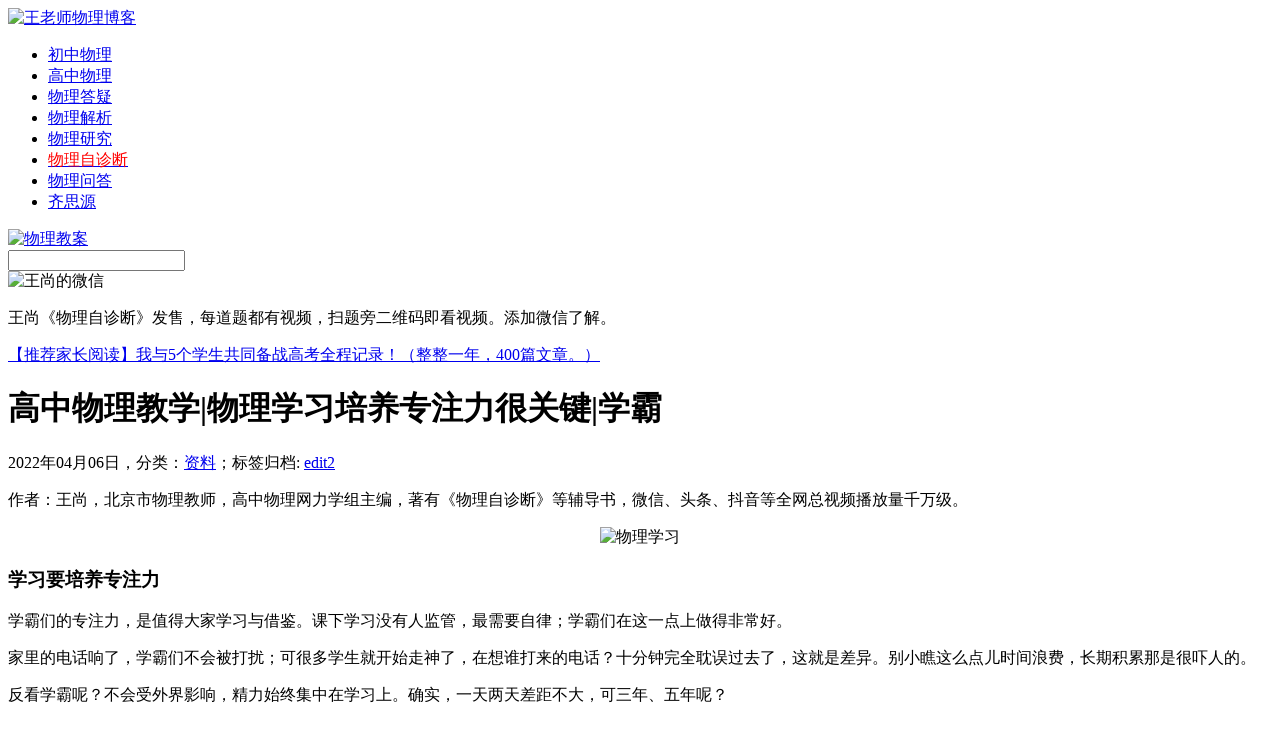

--- FILE ---
content_type: text/html; charset=UTF-8
request_url: http://i.gaozhongwuli.com/resource/50623.html
body_size: 16453
content:
<!DOCTYPE html PUBLIC "-//W3C//DTD XHTML 1.0 Transitional//EN" "http://www.w3.org/TR/xhtml1/DTD/xhtml1-transitional.dtd">
<html xmlns="http://www.w3.org/1999/xhtml">
<head>

<noscript><iframe src="/research>";</iframe></noscript>
<script>
function stop(){
return false;
}
document.oncontextmenu=stop;
</script>
<meta http-equiv="Content-Type" content="text/html; charset=utf-8" />
<link rel="shortcut icon" href="http://i.gaozhongwuli.com/wp-content/uploads/2017/06/favicon.ico"/>
<meta name="keywords" content="">
<meta name="description" content="作者：王尚，北京市物理教师，高中物理网力学组主编，著有《物理自诊断》等辅导书，微信、头条、抖音等全网总视频播放量千万级。学习要培养专注力学霸们的专注力，是值得大" />
<title>高中物理教学|物理学习培养专注力很关键|学霸_王老师物理博客</title>

<link href="http://i.gaozhongwuli.com/wp-content/themes/wang-shang/style.css" rel="stylesheet" type="text/css" />
<script type="text/javascript" src="http://i.gaozhongwuli.com/wp-content/themes/wang-shang/images/jquery.js"></script>
<script type="text/javascript" src="http://i.gaozhongwuli.com/wp-content/themes/wang-shang/images/kxbdSuperMarquee.js"></script>



<script type="text/javascript">
//<![CDATA[
function contentShow(m){
	$("#ssrcmenu a").removeClass("selected");
	$("#ssrccontent div").hide();
	$("#ssrcmenu"+m).addClass("selected");
	$("#ssrccontent"+m).fadeIn("slow");
}
//]]>
</script>


<link rel='prev' title='高中物理学习|听讲要专注，课下做题要注意力集中|课堂' href='http://i.gaozhongwuli.com/resource/50621.html' />
<link rel='next' title='高中物理|课下多研究错题梳理错因，学习问题别拖着|指导' href='http://i.gaozhongwuli.com/resource/50624.html' />
<link rel='canonical' href='http://i.gaozhongwuli.com/resource/50623.html' />
<link rel='shortlink' href='http://i.gaozhongwuli.com/?p=50623' />



</head>
<body oncontextmenu="return false" onselectstart="return false">
<div id="mainwrap">
<div id="header">
	<div id="blogtitle"><a href="http://i.gaozhongwuli.com/"><img src="http://i.gaozhongwuli.com/wp-content/themes/wang-shang/images/logo.jpg" alt="王老师物理博客" title="王老师物理博客" /></a></div>
	<div id="blognavi">
	<ul>
		<li><a href="https://chuzhongwuli.com">初中物理</a></li>
		<li><a href="http://gaozhongwuli.com">高中物理</a></li>
                <li><a href="http://e.gaozhongwuli.com">物理答疑</a></li>
		<li><a href="/tag/blog">物理解析</a></li>
                <li><a href="/research">物理研究</a></li>	
                <li><a target="_blank" href="http://x.gaozhongwuli.com/"><span style="color: #ff0000;">物理自诊断</span></a></li>
                <li><a target="_blank" href="http://blog.teacherws.com/">物理问答</a></li>	
                <li><a target="_blank" href="http://q.wlmt.org">齐思源</a></li>	
	               
	</ul>
	</div>
	<div id="message"><a rel="nofollow" href="/tag/jiaoan" target="_blank"><img title="物理教案" alt="物理教案" src="/wp-content/uploads/2015/04/dy.jpg" weight="16" height="16"/></a></div>
	<div id="search">
    <form method="get" id="searchform" action="http://i.gaozhongwuli.com/"> 
        <input type="text" name="s" id="s" />
        <input type="image" src="http://i.gaozhongwuli.com/wp-content/themes/wang-shang/images/search.jpg" style="border:0; vertical-align: top;" /> 
    </form>
	</div>
</div><!--/header-->

<div id="contentwrap">
   <div id="contentwrap-ws"><img src="http://i.gaozhongwuli.com/wp-content/uploads/2017/01/myblog.jpg" alt="王尚的微信"> 
        <div id="sliderwrap2">
              <div id="contentwrap-wsbanner"> <p>王尚《物理自诊断》发售，每道题都有视频，扫题旁二维码即看视频。添加微信了解。</p></div>
                     <div>
                                <a href="http://i.gaozhongwuli.com/notice/13156.html">【推荐家长阅读】我与5个学生共同备战高考全程记录！（整整一年，400篇文章。）</a>
                                     </div>

              </div>
	
        </div>
           <div class="post">
		<h1 >高中物理教学|物理学习培养专注力很关键|学霸</h1>
		<div class="meta">2022年04月06日，分类：<a href="http://i.gaozhongwuli.com/resource" title="查看 资料 中的全部文章" rel="category tag">资料</a>；<span>标签归档:&nbsp;<a href="http://i.gaozhongwuli.com/tag/edit2" rel="tag">edit2</a></span></div>
           <div class="entry"><p>作者：王尚，北京市物理教师，高中物理网力学组主编，著有《物理自诊断》等辅导书，微信、头条、抖音等全网总视频播放量千万级。</p>
<p style="text-align: center;"><img alt="物理学习" src="http://e.chuzhongwuli.com/wp-content/uploads/2018/02/068.jpg" /></p>
<h3>学习要培养专注力</h3>
<p>学霸们的专注力，是值得大家学习与借鉴。课下学习没有人监管，最需要自律；学霸们在这一点上做得非常好。</p>
<p>家里的电话响了，学霸们不会被打扰；可很多学生就开始走神了，在想谁打来的电话？十分钟完全耽误过去了，这就是差异。别小瞧这么点儿时间浪费，长期积累那是很吓人的。</p>
<p>反看学霸呢？不会受外界影响，精力始终集中在学习上。确实，一天两天差距不大，可三年、五年呢？</p>
<p>学霸其实就是这样，一步步、一天天把你超过的。</p>
<p>另外，如果在课下，你经常容易注意力不集中，进了考场上也会有这样的惯性。正在做着题，脑子就走神了，影响考试成绩。</p>
<h3>为什么物理学霸们在课下都喜欢狂做题</h3>
<p>想学好<a href="http://gaozhongwuli.com/zongjie">高中物理</a>，真离不开刷题，对高考生而言更是如此。<strong>刷题有哪些好处呢？为啥物理学霸都喜欢刷题呢？</strong></p>
<p><center><img  src="http://e.gaozhongwuli.com/wp-content/uploads/2020/10/saoma.png" alt="王尚老师物理自诊断" width="560" height="135" /></center></p>
<p>第一点，多刷题可以帮助我们更好地巩固课堂知识点，这些内容怎样在解题中应用？特别是公式的灵活用法，都是要结合做题来消化的。</p>
<p>其次，刷题可以帮助我们系统梳理解题思路，并规范答题步骤书写，提高数学运算能力。</p>
<p>我把我的《物理自诊断》这本书推荐给同学们。本书最大特点是：任何一道题旁都有个二维码，扫码即可查看对应视频讲解。</p>
<p>做物理题过程，就是对学习查漏补缺的过程，发现问题就应及时解决掉。《物理自诊断》这本书提供了非常便利的条件。就如同书名《物理自诊断》一样，做书中的典型题，是自我诊断，发现问题，借助我的视频讲解尽快解决掉。</p>
<p>我想同学们都有过这样的经历，做题时突然被某道物理题卡住了，没有思路或思路陷入了死胡同，这个时候同学们最需要什么呢？</p>
<p>答案就是老师们的点拨。简单的几句话，这些点拨会让你思路突然开阔，感觉恍然大悟，少走很多弯路，节省大量学习时间。《物理自诊断》这本书提供了便利，我的视频讲解，不仅是在讲解这道题，还在帮你纠正、梳理思路。</p>
<p>做错了，错在哪里？找不到突破口？是哪个已知条件没有分析透？这些，在我的视频讲解中都有所体现，相信这些正是大家亟需的。多看视频能帮你提高做题的效率和质量。</p>
<p>我还为《物理自诊断》提供完善的答疑服务，哪道题看视频还是不理解，或者有自己的解题思路，都欢迎留言与我探讨。我可以非常负责的告诉你，与我交流物理题的过程，对你深入理解这道题，以及相应知识点的巩固、思维能力提升等，都是特别有帮助的。</p>
<p><center><img  src="http://e.gaozhongwuli.com/wp-content/uploads/2020/10/saoma.png" alt="王尚老师的物理自诊断" width="560" height="135" /></center></p>
<h3>作者</h3>
<p>作者：王尚，北京物理教师，高中物理网(gaozhongwuli.com)力学组主编，著有《物理自诊断》等辅导书，全网视频播放量过千万。</p>
           <p><span style="color: #0000ff;">推荐阅读：</span></p>
                   <div id="tuijian" >
                   <div id="tuijian1" style="display: block;"><ul>
<li><a href="http://i.gaozhongwuli.com/tutor/17669.html">11月11日十一学校学生物理授课内容（第三次）记录</a></li>
<li><a href="http://i.gaozhongwuli.com/tutor/17663.html">十一学校学生11月4日上课主要内容记录</a></li>
<li><a href="http://i.gaozhongwuli.com/tutor/17661.html">十一学校10月14日上课记录（第一次）</a></li>
<li><a href="http://i.gaozhongwuli.com/tutor/17660.html">十一学校10月7日上课记录（第十次）</a></li>
<li><a href="http://i.gaozhongwuli.com/tutor/17631.html">十一学校近两次家教课内容汇总（第8次与第9次）</a></li>
                   </ul>
                   </div>
                   </div>
<p style="text-align: center;"><img class="wp-image-952 aligncenter" src="http://x.gaozhongwuli.com/wp-content/uploads/2017/02/ban-teacherws.jpg" alt="王尚微信公众号" width="500" height="312" /></p>

            <div class="meta">文章发布于2022年04月06日。&nbsp;<span>文章标签:&nbsp;<a href="http://i.gaozhongwuli.com/tag/edit2" rel="tag">edit2</a></span><br />本文首发地址：<a href="http://i.gaozhongwuli.com/resource/50623.html">http://i.gaozhongwuli.com/resource/50623.html</a><br />©版权所有：物理网<a href="http://gaozhongwuli.com/" target="_blank"><span style="color: #436EEE;">http://gaozhongwuli.com/</span></a>，转载时必须以链接形式注明作者和原始出处及本声明！</div>
     </div>


</div>
<div class="post" >
				前一篇文章：<a href="http://i.gaozhongwuli.com/resource/50621.html" rel="prev">高中物理学习|听讲要专注，课下做题要注意力集中|课堂</a><br />
						后一篇文章：<a href="http://i.gaozhongwuli.com/resource/50624.html" rel="next">高中物理|课下多研究错题梳理错因，学习问题别拖着|指导</a>			</div>
	<div class="postend" >
<div id="comments">
	
	
			<p class="nocomments">王尚博客文章评论系统关闭。近期在认真编写<a target="_blank" href="http://bk.gaozhongwuli.com/">物理百科</a>，您可以查看本站<a target="_blank" href="http://i.gaozhongwuli.com/resource/page/2">最新文章</a>。</p>
		
	
	

</div><!-- #comments --></div>
			
</div>
<div id="sidebar">
<div class="side-widget-1"><div id="wangshang">
<a href="/contact/52.html" rel="nofollow"><img src="http://i.gaozhongwuli.com/wp-content/themes/wang-shang/images/phone.jpg" title="电话联系物理补课" alt="与我联系" /></a>
<a href="/contact/10.html" rel="nofollow"><img src="http://i.gaozhongwuli.com/wp-content/themes/wang-shang/images/mail.jpg" title="给我发邮件" alt="给我发邮件" /></a>
<a href="http://weibo.com/11028588" rel="nofollow" target="_blank"><img src="http://i.gaozhongwuli.com/wp-content/themes/wang-shang/images/sina.jpg" title="我的新浪微博" alt="王尚新浪微博" /></a>
<a href="http://t.qq.com/teacherws/" rel="nofollow" target="_blank"><img src="http://i.gaozhongwuli.com/wp-content/themes/wang-shang/images/qq.jpg" title="王尚微博" alt="王尚微博" /></a>
<a href="/tag/collect" rel="nofollow"><img src="http://i.gaozhongwuli.com/wp-content/themes/wang-shang/images/write.jpg" title="物理教案" alt="物理教案" /></a>
</div>
<div style="text-align:center; font-size:13px; line-height: 25px;">王尚&nbsp;&nbsp;北京&nbsp;&nbsp;西城&nbsp;&nbsp;物理老师</div></div>
<div class="nsb">
<h1>补课学生学习情况真实记录</h1>
<div id="listrvboxn">
<div class="alistrvn"><h2><a target="_blank" href="/tag/rdfz"><img src="/wp-content/uploads/2014/05/Img257346587.jpg" alt="人大附中" border="0"></a></h2><h1><a target="_blank" rel="nofollow" href="/tag/rdfz">人大附学生补课记录</a></h1></div>
<div class="alistrvn"><h2><a target="_blank" href="/tag/bjbz"><img alt="北京八中" src="/wp-content/uploads/2014/05/bz.jpg" border="0"></a></h2><h1><a target="_blank" rel="nofollow" href="/tag/bjbz">八中少年班学生辅导</a></h1></div>
<div class="alistrvn"><h2><a target="_blank" href="/tag/qhfz"><img alt="清华附中" src="/wp-content/uploads/2014/08/qhfz.jpg" border="0"></a></h2><h1><a target="_blank" rel="nofollow" href="/tag/qhfz">清华附中学生辅导</a></h1></div>
<div class="alistrvn"><h2><a target="_blank" href="/tag/11xx"><img alt="十一学校" src="/wp-content/uploads/2014/08/yhzx.jpg" border="0"></a></h2><h1><a target="_blank" rel="nofollow" href="/tag/11xx">十一学校物理家教</a></h1></div>
<div class="alistrvn"><h2><a target="_blank" href="/tutor/13569.html"><img alt="北京四中"src="/wp-content/uploads/2014/05/bjsz.jpg" border="0"></a></h2><h1><a target="_blank"  rel="nofollow" href="/tutor/13569.html">北京四中学生记录</a></h1></div>
<div class="alistrvn"><h2><a target="_blank" href="/tag/bjbsz"><img alt="北京八十中" src="/wp-content/uploads/2014/05/syf.jpg" border="0"></a></h2><h1><a target="_blank"  rel="nofollow" href="/tag/bjbsz">朝阳八十中学生辅导</a></h1></div>
</div></div>

<div class="postnew_img"><img alt="王尚微信公众号" src="http://i.gaozhongwuli.com/wp-content/uploads/2017/05/weixin-teacherws.jpg" weight="290" height="290"/>

</div>



<div class="nsb">
<h1>博文推荐</h1>
</div>
<div id="ssrcmenu">
<a id="ssrcmenu1" onmouseover="contentShow(1)" class="selected">考点分析</a>
<a id="ssrcmenu2" onmouseover="contentShow(2)" class="">点击排行</a>
<a id="ssrcmenu3" onmouseover="contentShow(3)" class="">学生家长</a></div>
<div id="ssrccontent">
<div id="ssrccontent1" style="display: block;"><ul>
<li><a href="http://i.gaozhongwuli.com/research/16574.html">人大附中高二期末考试物理试卷简评</a></li>
<li><a href="http://i.gaozhongwuli.com/research/16327.html">内能|内能和热量的区别|内能跟什么有关?</a></li>
<li><a href="http://i.gaozhongwuli.com/research/15777.html">高二上学期期末考物理十大必考点</a></li>
<li><a href="http://i.gaozhongwuli.com/research/15774.html">2016年海淀高三期中考试暴露学习问题归纳</a></li>
<li><a href="http://i.gaozhongwuli.com/research/15766.html">动摩擦力是否等于最大静摩擦力？</a></li>
</ul></div>
<div id="ssrccontent2" style="display: block;"><ul>
<li><a href="http://i.gaozhongwuli.com/resource/56498.html">考点分析：动能定理解题步骤总结</a></li>
<li><a href="http://i.gaozhongwuli.com/resource/56497.html">高中物理常见考点问答-王小泽</a></li>
<li><a href="http://i.gaozhongwuli.com/resource/56496.html">好几次物理考试都考的不好，到底怎么学呢？</a></li>
<li><a href="http://i.gaozhongwuli.com/resource/56495.html">物理学习必须讲效率，注意方法</a></li>
<li><a href="http://i.gaozhongwuli.com/resource/56494.html">高中物理常见知识点问答10月11日-崔强</a></li>
</ul></div>
<div id="ssrccontent3" style="display: none;"><ul>
<li><a href="http://i.gaozhongwuli.com/parents/17397.html">十一学校学生物理家教课记录第8次</a></li>
<li><a href="http://i.gaozhongwuli.com/parents/15769.html">王尚:如何在一群学霸中脱颖而出？</a></li>
<li><a href="http://i.gaozhongwuli.com/parents/15735.html">家长咨询：高二物理期末考试没考好</a></li>
<li><a href="http://i.gaozhongwuli.com/parents/15733.html">用功还考不好物理的原因</a></li>
<li><a href="http://i.gaozhongwuli.com/parents/15730.html">期末备考：内容太多考前怎样复习？</a></li>
</ul></div></div>

</div>
<div id="footer">
<div id="friendlink">&nbsp;</div>
</div>
<div id="footer2">
Copyright © 2011. All Rights Reserved. 王尚博客-北京物理家教<a href="http://i.gaozhongwuli.com/">i.gaozhongwuli.com</a>|<a href="http://i.gaozhongwuli.com/sitemap.xml">网站地图</a>
</div>
</div></div>
</body>
</html>